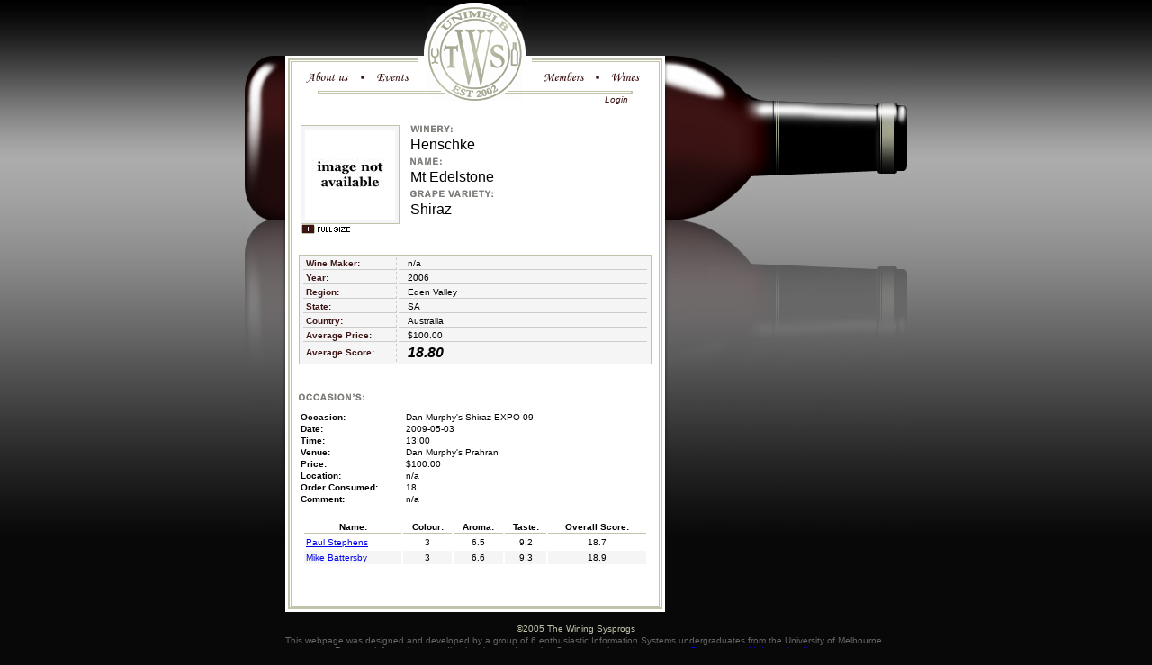

--- FILE ---
content_type: text/html; charset=UTF-8
request_url: https://thewiningsysprogs.com/Wines/viewWine.php?view=1006
body_size: 1376
content:
<!DOCTYPE html PUBLIC "-//W3C//DTD XHTML 1.0 Transitional//EN" "http://www.w3.org/TR/xhtml1/DTD/xhtml1-transitional.dtd" >
<html>
<head>
<meta http-equiv="Content-type" content="text/html;charset=UTF-8" />
<title>The Wining Sysprogs - Wine Page</title>
<link rel="stylesheet" type="text/css" href="../Layout/style.css" />
</head>
<body>
<table cellspacing="0">
	<tr>
		<td></td><td class="center"><img src="../Layout/Images/logotop.gif" alt="" /></td><td></td>
	</tr>
	<tr>
		<td rowspan="2"><img src="../Layout/Images/left.jpg" alt="" /></td>
		<td id="mainbg">
		<div id="main">
		<map name="menu" id="Menu">
		<area href="../" shape="rect" coords="16, 14, 77, 34" alt=""></area>
		<area href="../Events/" shape="rect" coords="95, 14, 146, 34" alt=""></area>
		<area href="../Members/" shape="rect" coords="282, 14, 338, 34" alt=""></area>
		<area href="../Wines/" shape="rect" coords="356, 14, 401, 34" alt=""></area></map><img usemap="#menu" id="header" src="../Layout/Images/header.gif" alt="" />	<table>
	<tr>
	<td>
	<img class="border" src="../Settings/imageresize.php?rand=149071274&amp;file=na.gif&amp;base=../Wines/Images/&amp;width=100&amp;height=100" alt="" /><br /><a href="../Wines/Images/na.gif" target="_blank"><img src="../Layout/Images/plus.gif" alt="" /></a><br /><br />	</td>
	<td id="pichead" width="100%">
			<img src="../Layout/Images/winery.gif" alt="" /><br /><h1>Henschke</h1>
		<img src="../Layout/Images/name.gif" alt="" /><br /><h1>Mt Edelstone</h1>
		<img src="../Layout/Images/grapeVariety.gif" alt="" /><br /><h1>Shiraz</h1>
	</td>
	</tr>
	</table>
	<table id="details">
		<tr><th>Wine Maker:</th><td>n/a</td></tr>
		<tr><th>Year:</th><td>2006</td></tr>
		<tr><th>Region:</th><td>Eden Valley</td></tr>
		<tr><th>State:</th><td>SA</td></tr>
		<tr><th>Country:</th><td>Australia</td></tr>
		<tr><th>Average Price:</th><td>$100.00</td></tr>
		<tr><th id="bottomcell">Average Score:</th><td id="score">18.80</td></tr>
	</table>
	<br /><br /><img src="../Layout/Images/occasions.gif" alt="" /><br /><br />
			
		<table width="100%">
		<tr><td width="115px"><h2>Occasion:</h2></td><td>Dan Murphy's Shiraz EXPO 09</td></tr>
		<tr><td><h2>Date:</h2></td><td>2009-05-03</td></tr>
		<tr><td><h2>Time:</h2></td><td>13:00</td></tr>
		<tr><td><h2>Venue:</h2></td><td>Dan Murphy's Prahran</td></tr>
		<tr><td><h2>Price:</h2></td><td>$100.00</td></tr>
		<tr><td><h2>Location:</h2></td><td>n/a</td></tr>
		<tr><td><h2>Order Consumed:</h2></td><td>18</td></tr>
		<tr><td><h2>Comment:</h2></td><td>n/a<br /><br /></td></tr>
		</table>		<table id="scores">
			<tr><th>Name:</th><th>Colour:</th><th>Aroma:</th><th>Taste:</th><th>Overall Score:</th></tr>
		<tr>			<td><a href="../Members/viewMember.php?view=1">Paul Stephens</a></td><td class="center">3</td><td class="center">6.5</td><td class="center">9.2</td><td class="center">18.7</td></tr>
			<tr class="shaderow">			<td><a href="../Members/viewMember.php?view=2">Mike Battersby</a></td><td class="center">3</td><td class="center">6.6</td><td class="center">9.3</td><td class="center">18.9</td></tr>
					</table>
				</div>
		</td>
		<td id="sidecontent" rowspan="2">
				<span id="login"><a href="../Users/">Login</a></span>
				</td>
		</tr>
		<tr height="7px"><td><img src="../Layout/Images/footer.gif" alt="" /></td></tr>
</table>
<table><tr><td><br/>
<div id="copyright">&copy;2005 The Wining Sysprogs</div>
</td></tr></table>
<div id="infosys">This webpage was designed and developed by a group of 6 enthusiastic Information Systems undergraduates from the University of Melbourne. For more information regarding hosting a Information Systems project, please contact <a href="http://webraft.its.unimelb.edu.au/615373/pub/">Department of Information System</a>.<br /><br /></div>
<script defer src="https://static.cloudflareinsights.com/beacon.min.js/vcd15cbe7772f49c399c6a5babf22c1241717689176015" integrity="sha512-ZpsOmlRQV6y907TI0dKBHq9Md29nnaEIPlkf84rnaERnq6zvWvPUqr2ft8M1aS28oN72PdrCzSjY4U6VaAw1EQ==" data-cf-beacon='{"version":"2024.11.0","token":"ce326ea5fcb24821aa3ad0ba81a88f3e","r":1,"server_timing":{"name":{"cfCacheStatus":true,"cfEdge":true,"cfExtPri":true,"cfL4":true,"cfOrigin":true,"cfSpeedBrain":true},"location_startswith":null}}' crossorigin="anonymous"></script>
</body>
</html>


--- FILE ---
content_type: text/css
request_url: https://thewiningsysprogs.com/Layout/style.css
body_size: 1054
content:
html {
	width: 100%;
}

body {
	width: 100%;
	margin: 0;
	padding: 0;
	background-color: #080808;
	background-image: url(../Layout/Images/bg.jpg);
	background-repeat: repeat-x;
	font: 10px Verdana, Arial, Helvetica, sans-serif;
}

img { border: 0;}

/* layout */
table {
	position: relative;
	margin: 0 auto;
	padding: 0;
}

td {
	margin: 0;
	padding: 0;
	vertical-align: top;
}

#mainbg {
	background-image: url('../Layout/Images/mainbg.gif');
}

#main {
	position: relative;
	width: 392px;
	padding: 75px 15px 20px 15px;
}

#header {
	position: absolute;
	top: 0px;
	left: 0px;
}

#footer {
	position: absolute;
	bottom: 0px;
	left: 0px;
}

#copyright {
	color: #C1C3AB;
}

#sidecontent {
	background-image: url('../Layout/Images/right.jpg');
	width: 269px;
	background-repeat: no-repeat;
	padding-top: 93px;
}

.side {
	background-image: url('Images/sidebg.gif');
}

/* login link text */
#login {
	position: relative;
	top: -50px;
	left: -67px;
	font-style: italic;
}

#login a:link, #login a:active, #login a:visited, #login a:hover {
	text-decoration: none;
	color: #3C1414;
}

/* forms */
fieldset {
	margin: 0 auto;
	padding: 10px 5px 5px 5px;
	width: 375px;
	border: 1px solid #C1C3AB;
}
legend {
	padding: 3px;
	font-weight: bold;
	color: #3C1414;
	border: 1px solid #C1C3AB;
	background-color: #F5F5F5;
}
label, input.normal, select, textarea {
	display: block;
	width: 240px;
	float: left;
	margin-bottom: 10px;
}

input.short {
	width: 65px;
	margin-bottom: 10px;
}

label {
	text-align: right;
	width: 110px;
	padding-right: 10px;
}

input.normal, input.short, input.submit, select, textarea {
	border: 1px solid #C1C3AB;
	background-color: #F5F5F5;
}

input.submit {
	margin: 10px 20px 20px 0px;
	float: right;
}

input.hidden {
	margin: 0;
	border: 0;
}

input.radio {
	border: 0;
	width: 20px;
	margin-bottom: 10px;
}

select.rate {
	width: 40px;
	display: inline;
}

br {
	clear: left;
}

/* user menu */
ul.menu {
	margin: 0;
	padding: 0;
}

ul.menu li {
	position: relative;
	margin-bottom: 10px;
	list-style: none;
}

ul.menu li img{
	position: absolute;
	top: 0;
	left: 0;
}

ul.menu li a:link, ul.menu li a:active, ul.menu li a:visited {
	display: block;
	height: 16px;
	width: 131px;
	background-image: url(../Layout/Images/menu.gif);
	background-repeat: no-repeat;
	background-position: left;
	color: #000000;
	text-decoration: none;
	padding-top: 5px;
	padding-left: 27px;
}

ul.menu li a:hover{
	display: block;
	height: 16px;
	width: 131px;
	background-image: url(../Layout/Images/menu.gif);
	background-repeat: no-repeat;
	background-position: right;
	color: #000000;
	text-decoration: none;
	padding-top: 5px;
	padding-left: 27px;
}

img.border {
	padding: 4px;
	border: 1px solid #C1C3AB;
	background-color: #F5F5F5;
}

/* pagaination */
.pagination {
	position: relative;
	margin: 15px auto;
	padding: 0;
	width: 191px;
	height: 24px;
	text-align: center;
}

.pagination img {
	vertical-align: top;
}

.pagination #first {
	position: absolute;
	left: 0px;
}

.pagination #previous {
	position: absolute;
	left: 34px;
}

.pagination #next {
	position: absolute;
	right: 43px;
}

.pagination #last {
	position: absolute;
	right: 0px;
}

/* search results */
a.result:link, a.result:active, a.result:visited {
	display: block;
	text-decoration: none;
	background-color: #FFFFFF;
	color: #3C1414;
}

a.result:hover {
	display: block;
	background-color: #EBEBEB;
	color: #3C1414;
}

.result {
	margin-bottom: 20px;
}

.result img {
	float: left;
	margin-right: 10px;
}

.result .name {
	font: 14px Georgia, Verdana, Arial, Helvetica, sans-serif;
	color: #3C1414;
}

/* details */
#details{
	width: 100%;
	padding: 0px 2px 0px 2px;
	margin: 10px 0px 10px 0px;
	border: 1px solid #C1C3AB;
	background-color: #F5F5F5;
}
#details th {
	width: 90px;
	padding: 1px 10px 1px 3px;
	color: #3C1414;
	border-right: 1px dashed #CCCCCC;
	border-bottom: 1px solid #CCCCCC;
	text-align: left;
}
#details #bottomcell {
	border-bottom: 0;
}
#details td {
	padding: 1px 0px 1px 10px;
	border-bottom: 1px solid #CCCCCC;
}

#details #score {
	font: 16px Verdana, Arial, Helvetica, sans-serif;
	font-style: italic;
	font-weight: bold;
	border-bottom: 0;
}

/* wine scores */
#scores{
	width: 100%;
	padding: 4px;
	margin-bottom: 20px;
}
#scores th {
	margin: 3px 50px 3px 50px;
	color: #000000;
	border-bottom: 1px solid #C1C3AB;
}

#scores td {
	padding: 2px 2px 2px 2px;
}

.shaderow {
	background-color: #F5F5F5;
}

img.hr {
	width: 100%;
	height: 4px;
	padding: 15px 0px 15px 0px;
}

/* General */
br.none {
	clear: none;
}

.italic {
	font-style: italic;
}

.bold {
	font-weight: bold;
}

#pichead {
	padding: 0px 0px 0px 10px;
}

h1 {
	margin: 5px 0px 5px 0px;
	font: 16px Georgia, Verdana, Arial, Helvetica, sans-serif;
}

h2 {
	display: inline;
	margin: 0;
	padding: 0;
	font: 10px Verdana, Arial, Helvetica, sans-serif;
	font-weight: bold;
}

.right {
	float: right;
}

.left {
	float: left;
}

.center {
	text-align: center;
}

p.first-letter:first-letter {
	font: 16px Verdana, Arial, Helvetica, sans-serif;
	font-style: italic;
	font-weight: bold;
	color: #3C1414;
}

.padding {
	position: relative;
	margin: 0px 15px 0px 15px;
	width: 207px;
}

#top5 {
	position: absolute;
	top: -22px;
	left: -29px;
}

.nohighlight {
	text-decoration: none;
	color: #3C1414;
}

.number {
	font: 12px Georgia, Verdana, Arial, Helvetica, sans-serif;
	color: #3C1414;
	font-weight: bold;
}

#infosys {
	width: 670px;
	margin: 0 auto;
	text-align: center;
	color: #666666;
	padding-left: 20px;
}
